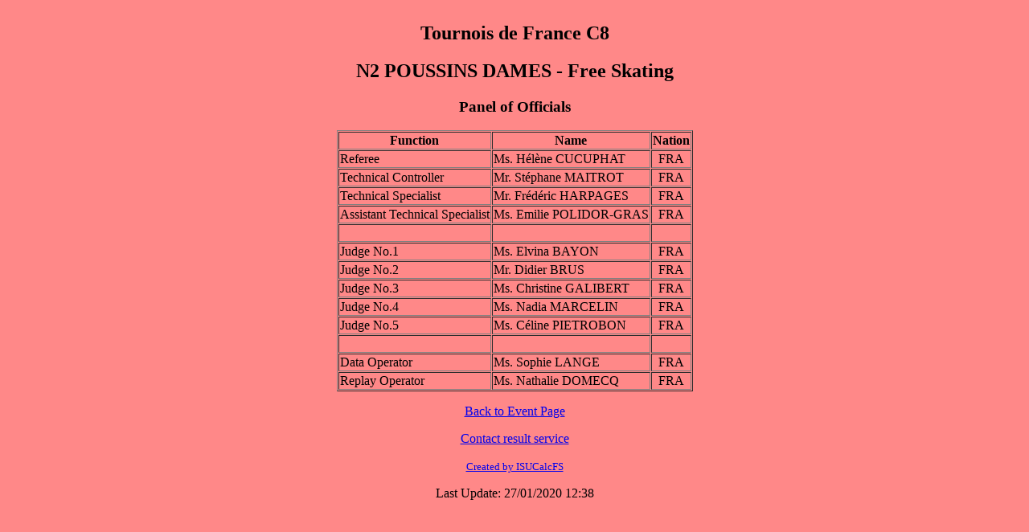

--- FILE ---
content_type: text/html
request_url: https://lna-sportsdeglace.fr/Resultats/Artistique/2020/Brive-TDF-2020/SEG027OF.HTM
body_size: 631
content:
<!DOCTYPE html><html><head><title>Tournois de France C8 - N2 POUSSINS DAMES - Free Skating</title></head>
<body bgcolor='#FF8888'><div align="center">
<table border=1 cellspacing=1><caption><h2>Tournois de France C8</h2> <h2>N2 POUSSINS DAMES - Free Skating</h2> <h3></h3><h3>Panel of Officials</h3></caption>
<tr><th>Function</th><th>Name</th><th>Nation</th></tr>
<tr><td>Referee</td><td>Ms. H�l�ne CUCUPHAT </td><td align="center">FRA</td></tr>
<tr><td>Technical Controller</td><td>Mr. St�phane MAITROT </td><td align="center">FRA</td></tr>
<tr><td>Technical Specialist</td><td>Mr. Fr�d�ric HARPAGES </td><td align="center">FRA</td></tr>
<tr><td>Assistant Technical Specialist</td><td>Ms. Emilie POLIDOR-GRAS </td><td align="center">FRA</td></tr>
<tr><td>&nbsp;</td><td>&nbsp;</td><td>&nbsp;</td></tr>
<tr><td>Judge No.1</td><td>Ms. Elvina BAYON</td><td align="center">FRA</td></tr>
<tr><td>Judge No.2</td><td>Mr. Didier BRUS</td><td align="center">FRA</td></tr>
<tr><td>Judge No.3</td><td>Ms. Christine GALIBERT</td><td align="center">FRA</td></tr>
<tr><td>Judge No.4</td><td>Ms. Nadia MARCELIN</td><td align="center">FRA</td></tr>
<tr><td>Judge No.5</td><td>Ms. C�line PIETROBON</td><td align="center">FRA</td></tr>
<tr><td>&nbsp;</td><td>&nbsp;</td><td>&nbsp;</td></tr>
<tr><td>Data Operator</td><td>Ms. Sophie LANGE </td><td align="center">FRA</td></tr>
<tr><td>Replay Operator</td><td>Ms. Nathalie DOMECQ </td><td align="center">FRA</td></tr>
</table><p></p>
<p><a href="index.htm">Back to Event Page</a></p>
<p>
</p>
<p><a href='mailto:tdf.csnpa@gmail.com'>Contact result service</a></p>
<p><font size='-1'><a href="http://www.isujudgingsystem.com">Created by ISUCalcFS</a></font></p><p> Last Update: 27/01/2020  12:38</p>
</div></body></html>
